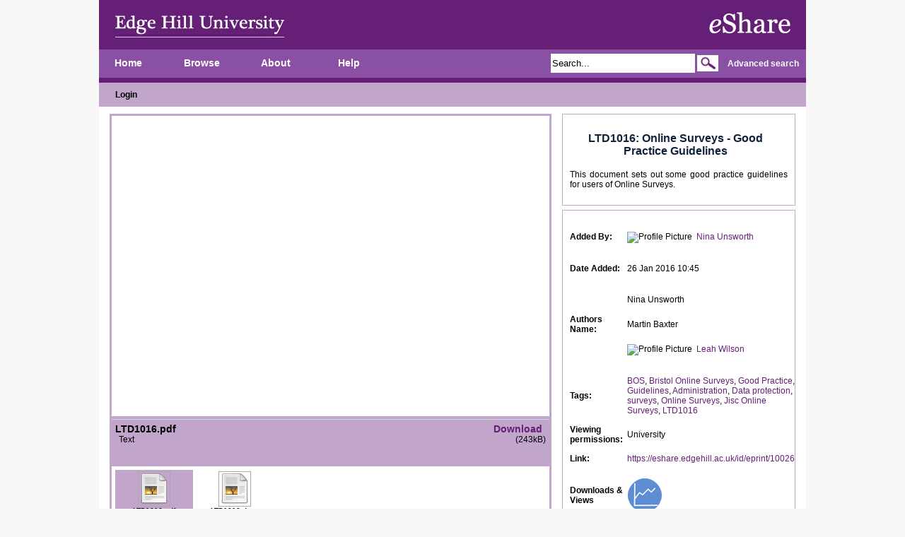

--- FILE ---
content_type: text/html; charset=utf-8
request_url: https://eshare.edgehill.ac.uk/10026/
body_size: 24896
content:
<!DOCTYPE html PUBLIC "-//W3C//DTD XHTML 1.0 Transitional//EN" "http://www.w3.org/TR/xhtml1/DTD/xhtml1-transitional.dtd">
<html xmlns="http://www.w3.org/1999/xhtml">
  <head>
    <meta http-equiv="X-UA-Compatible" content="IE=edge" />
    <title> LTD1016: Online Surveys - Good Practice Guidelines  - eShare</title>
<meta name="title" content="eShare | Edge Hill University" />
<meta name="robots" content="index, follow" />
<meta name="description" content="Edge Hill University is based in the north west of England, offering undergraduate and postgraduate courses, research and knowledge transfer services." />
<meta name="keywords" content="EHU, university, liverpool, lancashire, northwest, degree, masters, research, education, health, nursing, humanities, management, social, science, sciences, biology, geography, drama, dance, performing, arts, theatre, media, computing, it, ict, pgce, secondary, primary, bachelors, business, leisure, tourism, sport, english, history, law, llb, criminology, psychology" />
<meta name="language" content="en" />
<meta name="viewport" content="width=950" />

<!-- eprints styles and javascript -->
    <script type="text/javascript">var rel_path = "";</script>
    
<!-- HEAD PIN -->
    <meta name="eprints.eprintid" content="10026" />
<meta name="eprints.rev_number" content="126" />
<meta name="eprints.eprint_status" content="archive" />
<meta name="eprints.userid" content="3493" />
<meta name="eprints.dir" content="disk0/00/01/00/26" />
<meta name="eprints.datestamp" content="2016-01-26 10:45:31" />
<meta name="eprints.lastmod" content="2024-06-27 11:21:16" />
<meta name="eprints.status_changed" content="2024-06-27 11:21:15" />
<meta name="eprints.type" content="resource" />
<meta name="eprints.metadata_visibility" content="show" />
<meta name="eprints.item_issues_count" content="0" />
<meta name="eprints.creators_name" content="Unsworth, Nina" />
<meta name="eprints.creators_name" content="Baxter, Martin" />
<meta name="eprints.creators_name" content="Wilson, Leah" />
<meta name="eprints.creators_id" content="nina.unsworth@edgehill.ac.uk" />
<meta name="eprints.creators_id" content="martin.baxter@edgehill.ac.uk" />
<meta name="eprints.creators_id" content="Wilsonle@edgehill.ac.uk" />
<meta name="eprints.title" content="LTD1016: Online Surveys - Good Practice Guidelines" />
<meta name="eprints.full_text_status" content="restricted" />
<meta name="eprints.keywords" content="BOS" />
<meta name="eprints.keywords" content="Bristol Online Surveys" />
<meta name="eprints.keywords" content="Good Practice" />
<meta name="eprints.keywords" content="Guidelines" />
<meta name="eprints.keywords" content="Administration" />
<meta name="eprints.keywords" content="Data protection" />
<meta name="eprints.keywords" content="surveys" />
<meta name="eprints.keywords" content="Online Surveys" />
<meta name="eprints.keywords" content="Jisc Online Surveys" />
<meta name="eprints.keywords" content="LTD1016" />
<meta name="eprints.abstract" content="This document sets out some good practice guidelines for users of Online Surveys." />
<meta name="eprints.viewperms" content="uni_public" />
<meta name="eprints.viewperms_staffonly" content="FALSE" />
<meta name="eprints.editperms" content="selected_users" />
<meta name="eprints.editperms_users" content="125" />
<meta name="eprints.editperms_users" content="924" />
<meta name="eprints.editperms_users" content="266" />
<meta name="eprints.editperms_users" content="135" />
<meta name="eprints.editperms_users" content="2358" />
<meta name="eprints.editperms_users" content="270" />
<meta name="eprints.editperms_users" content="1780" />
<meta name="eprints.editperms_users" content="265" />
<meta name="eprints.editperms_users" content="313" />
<meta name="eprints.editperms_users" content="3" />
<meta name="eprints.editperms_users" content="6681" />
<meta name="eprints.editperms_staffonly" content="FALSE" />
<meta name="eprints.normalised_keywords" content="bos" />
<meta name="eprints.normalised_keywords" content="bristol online surveys" />
<meta name="eprints.normalised_keywords" content="good practice" />
<meta name="eprints.normalised_keywords" content="guidelines" />
<meta name="eprints.normalised_keywords" content="administration" />
<meta name="eprints.normalised_keywords" content="data protection" />
<meta name="eprints.normalised_keywords" content="surveys" />
<meta name="eprints.normalised_keywords" content="online surveys" />
<meta name="eprints.normalised_keywords" content="jisc online surveys" />
<meta name="eprints.normalised_keywords" content="ltd1016" />
<meta name="eprints.citation" content="  LTD1016: Online Surveys - Good Practice Guidelines &lt;http://eshare.edgehill.ac.uk/10026&gt;   - Nina Unsworth
Martin Baxter
  Profile Picture    Leah Wilson   &lt;https://eshare.edgehill.ac.uk/profile/6681&gt;     
 " />
<meta name="eprints.document_url" content="https://eshare.edgehill.ac.uk/10026/5/LTD1016.pdf" />
<meta name="eprints.document_url" content="https://eshare.edgehill.ac.uk/10026/1/LTD1016.docx" />
<link rel="schema.DC" href="http://purl.org/DC/elements/1.0/" />
<meta name="DC.relation" content="http://eshare.edgehill.ac.uk/10026/" />
<meta name="DC.title" content="LTD1016: Online Surveys - Good Practice Guidelines" />
<meta name="DC.creator" content="Unsworth, Nina" />
<meta name="DC.creator" content="Baxter, Martin" />
<meta name="DC.creator" content="Wilson, Leah" />
<meta name="DC.description" content="This document sets out some good practice guidelines for users of Online Surveys." />
<meta name="DC.type" content="Resource" />
<meta name="DC.type" content="NonPeerReviewed" />
<meta name="DC.format" content="text" />
<meta name="DC.language" content="en" />
<meta name="DC.identifier" content="https://eshare.edgehill.ac.uk/10026/5/LTD1016.pdf" />
<meta name="DC.format" content="text" />
<meta name="DC.language" content="en" />
<meta name="DC.identifier" content="https://eshare.edgehill.ac.uk/10026/1/LTD1016.docx" />
<meta name="DC.identifier" content="  LTD1016: Online Surveys - Good Practice Guidelines &lt;http://eshare.edgehill.ac.uk/10026&gt;   - Nina Unsworth
Martin Baxter
  Profile Picture    Leah Wilson   &lt;https://eshare.edgehill.ac.uk/profile/6681&gt;     
 " />
<link rel="alternate" href="http://eshare.edgehill.ac.uk/cgi/export/eprint/10026/Atom/edgehilloer-eprint-10026.xml" type="application/atom+xml;charset=utf-8" title="Atom" />
<link rel="alternate" href="http://eshare.edgehill.ac.uk/cgi/export/eprint/10026/RIS/edgehilloer-eprint-10026.ris" type="text/plain" title="Reference Manager" />
<link rel="alternate" href="http://eshare.edgehill.ac.uk/cgi/export/eprint/10026/Simple/edgehilloer-eprint-10026.txt" type="text/plain; charset=utf-8" title="Simple Metadata" />
<link rel="alternate" href="http://eshare.edgehill.ac.uk/cgi/export/eprint/10026/ContextObject/edgehilloer-eprint-10026.xml" type="text/xml; charset=utf-8" title="OpenURL ContextObject" />
<link rel="alternate" href="http://eshare.edgehill.ac.uk/cgi/export/eprint/10026/RDFN3/edgehilloer-eprint-10026.n3" type="text/n3" title="RDF+N3" />
<link rel="alternate" href="http://eshare.edgehill.ac.uk/cgi/export/eprint/10026/BibTeX/edgehilloer-eprint-10026.bib" type="text/plain" title="BibTeX" />
<link rel="alternate" href="http://eshare.edgehill.ac.uk/cgi/export/eprint/10026/XML/edgehilloer-eprint-10026.xml" type="application/vnd.eprints.data+xml; charset=utf-8" title="EP3 XML" />
<link rel="alternate" href="http://eshare.edgehill.ac.uk/cgi/export/eprint/10026/HTML/edgehilloer-eprint-10026.html" type="text/html; charset=utf-8" title="HTML Citation" />
<link rel="alternate" href="http://eshare.edgehill.ac.uk/cgi/export/eprint/10026/RDFXML/edgehilloer-eprint-10026.rdf" type="application/rdf+xml" title="RDF+XML" />
<link rel="alternate" href="http://eshare.edgehill.ac.uk/cgi/export/eprint/10026/DC/edgehilloer-eprint-10026.txt" type="text/plain; charset=utf-8" title="Dublin Core" />
<link rel="alternate" href="http://eshare.edgehill.ac.uk/cgi/export/eprint/10026/COinS/edgehilloer-eprint-10026.txt" type="text/plain; charset=utf-8" title="OpenURL ContextObject in Span" />
<link rel="alternate" href="http://eshare.edgehill.ac.uk/cgi/export/eprint/10026/RDFNT/edgehilloer-eprint-10026.nt" type="text/plain" title="RDF+N-Triples" />
<link rel="alternate" href="http://eshare.edgehill.ac.uk/cgi/export/eprint/10026/METS/edgehilloer-eprint-10026.xml" type="text/xml; charset=utf-8" title="METS" />
<link rel="alternate" href="http://eshare.edgehill.ac.uk/cgi/export/eprint/10026/Text/edgehilloer-eprint-10026.txt" type="text/plain; charset=utf-8" title="ASCII Citation" />
<link rel="alternate" href="http://eshare.edgehill.ac.uk/cgi/export/eprint/10026/CSV/edgehilloer-eprint-10026.csv" type="text/csv; charset=utf-8" title="Multiline CSV" />
<link rel="alternate" href="http://eshare.edgehill.ac.uk/cgi/export/eprint/10026/EndNote/edgehilloer-eprint-10026.enw" type="text/plain; charset=utf-8" title="EndNote" />
<link rel="alternate" href="http://eshare.edgehill.ac.uk/cgi/export/eprint/10026/MODS/edgehilloer-eprint-10026.xml" type="text/xml; charset=utf-8" title="MODS" />
<link rel="alternate" href="http://eshare.edgehill.ac.uk/cgi/export/eprint/10026/Refer/edgehilloer-eprint-10026.refer" type="text/plain" title="Refer" />
<link rel="alternate" href="http://eshare.edgehill.ac.uk/cgi/export/eprint/10026/DIDL/edgehilloer-eprint-10026.xml" type="text/xml; charset=utf-8" title="MPEG-21 DIDL" />
<link rel="alternate" href="http://eshare.edgehill.ac.uk/cgi/export/eprint/10026/JSON/edgehilloer-eprint-10026.js" type="application/json; charset=utf-8" title="JSON" />
<link rel="Top" href="http://eshare.edgehill.ac.uk/" />
    <link rel="Sword" href="https://eshare.edgehill.ac.uk/sword-app/servicedocument" />
    <link rel="SwordDeposit" href="https://eshare.edgehill.ac.uk/id/contents" />
    <link rel="Search" type="text/html" href="http://eshare.edgehill.ac.uk/cgi/search" />
    <link rel="Search" type="application/opensearchdescription+xml" href="http://eshare.edgehill.ac.uk/cgi/opensearchdescription" />
    <script type="text/javascript" src="https://www.google.com/jsapi"><!--padder--></script><script type="text/javascript">
// <![CDATA[
google.charts.load('51', {'packages':['corechart','geochart']});
// ]]></script><script type="text/javascript">
// <![CDATA[
var eprints_http_root = "https:\/\/eshare.edgehill.ac.uk";
var eprints_http_cgiroot = "https:\/\/eshare.edgehill.ac.uk\/cgi";
var eprints_oai_archive_id = "generic.eprints.org";
var eprints_logged_in = false;
// ]]></script>
    <style type="text/css">.ep_logged_in { display: none }</style>
    <link rel="stylesheet" type="text/css" href="/style/auto-3.3.14.css" />
    <script type="text/javascript" src="/javascript/auto-3.3.14.js"><!--padder--></script>
    <!--[if lte IE 6]>
        <link rel="stylesheet" type="text/css" href="/style/ie6.css" />
   <![endif]-->
    <meta name="Generator" content="EPrints 3.3.14" />
    <meta http-equiv="Content-Type" content="text/html; charset=UTF-8" />
    <meta http-equiv="Content-Language" content="en" />
    

</head>

<body id="homepage" onload="">
    

<div class="ed_main_container">
    <div class="ed_topbar_contaener">
 	<div class="ed_topbar">
  		<div class="ed_logos_bar"><h1 class="ed_logo"><img src="/images/edgehill_logo2.gif" /></h1></div>
          	<div class="ep_tm_logo"><a href="http://eshare.edgehill.ac.uk/"><img alt="Logo" src="/images/eshare_logo2.gif" /></a></div>

		<div align="left" class="ed_topbar_tools">
		<table width="100%" cellpadding="0" cellspacing="0" border="0">
      		<tr><td>
			<ul class="ep_tm_menu">
        			<li><a href="/">Home</a></li>
                                <li><a href="/view/">Browse</a></li>
        			<li><a href="/information.html">About</a></li>
				<li><a href="/help/">Help</a></li>
      			</ul>
		</td>
		<td align="right">
          			<form method="get" accept-charset="utf-8" action="/cgi/search" style="display:inline">
          			<input class="ed_topbar_search_text" size="20" type="text" name="q" value="Search..." onclick="if(this.value=='Search...')this.value='';return false;" />
          			<input class="ed_topbar_search_button" value=" " type="submit" name="_action_search" />
          			<input type="hidden" name="_action_search" value="Search" />
          			<input type="hidden" name="_order" value="bytitle" />
          			<input type="hidden" name="basic_srchtype" value="ALL" />
          			<input type="hidden" name="_satisfyall" value="ALL" />
	
				<a class="ep_advanced_search_link" href="/cgi/search/advanced">Advanced search</a>
          			</form>
		</td>
		</tr>
		</table>
		</div> <!-- end ed_topbar_tool -->
	</div> <!-- end ed_topbar -->

        <div class="ed_user_profile">
                <div class="ed_status_wrapper">
                      <ul class="ep_tm_key_tools" id="ep_tm_menu_tools"><li><a href="http://eshare.edgehill.ac.uk/cgi/users/home"><span class="login_button">Login</span></a></li></ul>
                      <div class="clearer"></div>
                </div>
        </div>

    </div> <!-- end ed_topbar_container -->

    <div class="ed_content_container">
    	<div class="ed_page_content" style="padding-top:10px;">
<!--		<div style="float:left;"><h1 class="ep_tm_pagetitle"><epc:pin ref="title"/></h1></div> -->
        	<div class="ep_summary_content"><div class="ep_summary_content_left"></div><div class="ep_summary_content_right"></div><div class="ep_summary_content_top"></div><div class="ep_summary_content_main"><div style="float:left;width: 625px;"><div class="ep_preview_plus_container"><div id="ep_preview_plus_area"><div style="height:100%;width:100%;background-color: #ffffff;" id="ep_inplace_ajaxload"><img src="/images/ajax-loader.gif" id="ep_inplace_ajaxload_image" alt="Loading" /><span style="font-size: 16px; font-weight: bold; color: #AAAAAA;">Loading previews...</span></div></div><div id="ep_inplace_controls_container"><div class="ep_inplace_info_container"><div id="ep_inplace_docinfo_0" style="display:block;" class="ep_inplace_docinfo">

<div style="z-index:100;border-top:1px solid #C4D7ED;">
	<table cellpadding="0" cellspacing="0" border="0" width="100%">
		<tr>
			<td width="87%" style="text-align: left;padding: 5px;" valign="middle">
				<div style="font-weight:bold;font-size:14px;width:505px;overflow-x:hidden;white-space: nowrap;">LTD1016.pdf</div>
				<span style="font-size:12px;margin-left:5px;margin-right:5px;">
					Text
				</span>
				
			</td>

			<td width="13%" style="text-align: right;padding: 5px;" valign="middle">

			
				<a title="Download this document" style="font-size:14px;font-weight:bold; margin-right:5px;" href="/id/document/49775">Download</a> <span style="font-size:12px;">(243kB)</span>

			

			</td>
		</tr>
	</table>

</div>

<ul id="doc.49775_tabs" class="ep_tab_bar"></ul><div id="doc.49775_panels" class="ep_tab_panel"></div></div><div id="ep_inplace_docinfo_1" style="display:none;" class="ep_inplace_docinfo">

<div style="z-index:100;border-top:1px solid #C4D7ED;">
	<table cellpadding="0" cellspacing="0" border="0" width="100%">
		<tr>
			<td width="87%" style="text-align: left;padding: 5px;" valign="middle">
				<div style="font-weight:bold;font-size:14px;width:505px;overflow-x:hidden;white-space: nowrap;">LTD1016.docx</div>
				<span style="font-size:12px;margin-left:5px;margin-right:5px;">
					Text
				</span>
				
			</td>

			<td width="13%" style="text-align: right;padding: 5px;" valign="middle">

			
				<a title="Download this document" style="font-size:14px;font-weight:bold; margin-right:5px;" href="/id/document/49752">Download</a> <span style="font-size:12px;">(76kB)</span>

			

			</td>
		</tr>
	</table>

</div>

<ul id="doc.49752_tabs" class="ep_tab_bar"></ul><div id="doc.49752_panels" class="ep_tab_panel"></div></div></div><table class="ep_preview_plus_controls"><tr id="ep_inplace_tile_container_0" style="display:block;"><td id="ep_previews_title_0" class="ep_preview_plus_tile" onclick="ep_inplace_tile_click(0,'/cgi/get_preview_plus?docid=49775');"><script type="text/javascript">
// <![CDATA[
window.onload =  function(){
				ep_inplace_tile_click(0,'/cgi/get_preview_plus?docid=49775');
			};
			
// ]]></script><div class="ep_inplace_tile_container">
<img src="/style/images/fileicons/text.png" alt="LTD1016.pdf" title="LTD1016.pdf" style="padding:2px; border:1px solid #AAA;" /><br />
<span title="LTD1016.pdf">LTD1016.pdf</span> 
</div></td><td id="ep_previews_title_1" class="ep_preview_plus_tile" onclick="ep_inplace_tile_click(1,'/cgi/get_preview_plus?docid=49752');"><div class="ep_inplace_tile_container">
<img src="/style/images/fileicons/text.png" alt="LTD1016.docx" title="LTD1016.docx" style="padding:2px; border:1px solid #AAA;" /><br />
<span title="LTD1016.docx">LTD1016.docx</span> 
</div></td><td class="ep_preview_plus_tile_empty"></td><td class="ep_preview_plus_tile_empty"></td><td class="ep_preview_plus_tile_empty"></td></tr></table><div class="ep_inplace_pagingbar_container"><div class="ep_inplace_pages_container"></div>2 files in this resource</div></div></div></div><div class="ed_abs_rightbar"><div class="ep_block"><h2 class="ep_abstractpage_header">LTD1016: Online Surveys - Good Practice Guidelines</h2><p style="text-align: justify;">This document sets out some good practice guidelines for users of Online Surveys.</p></div><div class="ep_block">
<!--
  <p style="margin-bottom: 1em">
    <epc:print expr="$item.citation('default')" />
  </p>

  <epc:if test="$flags{has_multiple_versions}">
    <div style="margin-bottom: 1em">
      <epc:print expr="$multi_info" />
    </div>
  </epc:if>

  <epc:set name='docs' expr='$item.documents()'>
  
    <epc:if test="length($docs) gt 0">
      <epc:phrase ref="page:fulltext" />
      <table>
        <epc:foreach expr="$docs" iterator="doc">
          <tr>
            <td valign="top" align="right"><epc:print expr="$doc.icon('HoverPreview','noNewWindow')}" /></td>
            <td valign="top">
              <epc:print expr="$doc.citation('default')" /><br />
              <a href="{$doc.url()}" class="ep_document_link">Download (<epc:print expr="$doc.doc_size().human_filesize()" />)</a>
              <epc:if test="$doc.is_public()">
			  <epc:choose>
			  <epc:when test="$doc.thumbnail_url('video_mp4').is_set()">
			  | <epc:print expr="$doc.preview_link($doc.citation_link('default'),'docs','video_mp4')" />
			  </epc:when>
			  <epc:when test="$doc.thumbnail_url('audio_mp4').is_set()">
			  | <epc:print expr="$doc.preview_link($doc.citation_link('default'),'docs','audio_mp4')" />
			  </epc:when>
			  <epc:when test="$doc.thumbnail_url('lightbox').is_set()">
			  | <epc:print expr="$doc.preview_link($doc.citation_link('default'),'docs','lightbox')" />
			  </epc:when>
			  </epc:choose>
			  </epc:if>
              <epc:if test="!$doc.is_public() and $item.contact_email().is_set() and eprint_status = 'archive'">
                | <a href="{$config{http_cgiurl}}/request_doc?docid={$doc{docid}"><epc:phrase ref="request:button" /></a>
              </epc:if>
  
              <ul>
              <epc:foreach expr="$doc.related_objects('http://eprints.org/relation/hasVersion')" iterator="rel">
                <epc:if test="$rel{relation_type}!='http://eprints.org/relation/isVolatileVersionOf'">
                  <li><epc:print expr="$rel.citation_link('default')" /></li>
                </epc:if>
              </epc:foreach>
              </ul>
            </td>
          </tr>
        </epc:foreach>
      </table>
    </epc:if>

  </epc:set>
-->
  <table class="ep_metadata_table" style="margin-bottom: 1em; " cellpadding="3">
   
    
    
      
        <tr>
          <th class="ep_row" align="left" valign="top">Added By:</th>
          <td class="ep_row" valign="top">
<div class="ep_user_citation_picture">
<img alt="Profile Picture" src="/cgi/meprints/thumbnail?userid=3493&amp;size=small" class="ep_user_image" />  


        <a href="https://eshare.edgehill.ac.uk/profile/3493">
        <span class="ep_name_citation">
        <span class="person_name">Nina Unsworth</span>
        </span>
        </a>


</div>
</td>
        </tr>
      
    
      
        <tr>
          <th class="ep_row" align="left" valign="top">Date Added:</th>
          <td class="ep_row" valign="top">26 Jan 2016 10:45</td>
        </tr>
      
    
      
        <tr>
          <th class="ep_row" align="left" valign="top">Authors Name:</th>
          <td class="ep_row" valign="top"><span class="person_name">Nina Unsworth</span><br /><span class="person_name">Martin Baxter</span><br />
<div class="ep_user_citation_picture">
<img alt="Profile Picture" src="/cgi/meprints/thumbnail?userid=6681&amp;size=small" class="ep_user_image" />  


        <a href="https://eshare.edgehill.ac.uk/profile/6681">
        <span class="ep_name_citation">
        <span class="person_name">Leah Wilson</span>
        </span>
        </a>


</div>
</td>
        </tr>
      
    
      
        <tr>
          <th class="ep_row" align="left" valign="top">Tags:</th>
          <td class="ep_row" valign="top"><a href="https://eshare.edgehill.ac.uk/view/keywords/bos.html">BOS</a>, <a href="https://eshare.edgehill.ac.uk/view/keywords/bristol online surveys.html">Bristol Online Surveys</a>, <a href="https://eshare.edgehill.ac.uk/view/keywords/good practice.html">Good Practice</a>, <a href="https://eshare.edgehill.ac.uk/view/keywords/guidelines.html">Guidelines</a>, <a href="https://eshare.edgehill.ac.uk/view/keywords/administration.html">Administration</a>, <a href="https://eshare.edgehill.ac.uk/view/keywords/data protection.html">Data protection</a>, <a href="https://eshare.edgehill.ac.uk/view/keywords/surveys.html">surveys</a>, <a href="https://eshare.edgehill.ac.uk/view/keywords/online surveys.html">Online Surveys</a>, <a href="https://eshare.edgehill.ac.uk/view/keywords/jisc online surveys.html">Jisc Online Surveys</a>, <a href="https://eshare.edgehill.ac.uk/view/keywords/ltd1016.html">LTD1016</a></td>
        </tr>
      
    
      
        <tr>
          <th class="ep_row" align="left" valign="top">Viewing permissions:</th>
          <td class="ep_row" valign="top">University</td>
        </tr>
      
    
      
    
    <tr>
      <th class="ep_row" align="left" valign="top">Link:</th>
      <td class="ep_row" valign="top"><a href="https://eshare.edgehill.ac.uk/id/eprint/10026">https://eshare.edgehill.ac.uk/id/eprint/10026</a></td>
    </tr>
<!-- Uncomment the following IF repository has IRStats2 enabled -->
    <tr>
     <th class="ep_row" align="left" valign="top" width="134px">Downloads &amp; Views</th>
     <td class="ep_row"><a href="/cgi/stats/report/eprint/10026"><img src="/images/stats_icon.png" /></a></td>
    </tr>
  </table>

  
  

  
    <h3>Actions (login required)</h3>
    <table class="ep_summary_page_actions">
    
      <tr>
        <td><a href="/cgi/users/home?screen=EPrint%3A%3AView&amp;eprintid=10026"><img src="/style/images/action_view.png" title="View Item" alt="View Item" class="ep_form_action_icon" /></a></td>
        <td>View Item</td>
      </tr>
    
    </table>
  

</div><div class="ep_block toolbox_resource"><h2 class="ep_abstractpage_header">Toolbox</h2><div id="ep_edshare_toolbox"><noscript id="ep_plugin_edsharetoolbox_noscript">In order to use the Toolbox you must have JavaScript enabled.</noscript><p id="ep_plugin_edsharetoolbox_noactions">There are no actions available for this resource.</p></div><script type="text/javascript">
// <![CDATA[
var ep_edshare_toolbox_eprintid = 10026;
// ]]></script></div></div></div><div class="ep_summary_content_bottom"></div><div class="ep_summary_content_after"></div></div>
      	</div>
    </div>

    <div class="ed_footer_container ep_noprint">
  <p>
		<a href="/cgi/tag_cloud">Tag Cloud</a> | <a href="/cgi/latest">Latest Additions</a> | <a href="/help/">Help</a> | <a href="/policies.html">Policies</a> | <a href="/terms.html">Terms and Conditions</a>
</p>
		<p class="ed_footer_text">
			For any questions or feedback, please <a href="mailto:eshare@edgehill.ac.uk">contact us</a>.
			<br />
			Copyright © 2017 Edge Hill University
		</p>

      <div class="ep_tm_eprints_logo">
        <a href="http://eprints.org/software/">
          <img alt="EPrints Logo" src="/images/eprintslogo.gif" />
        </a>
      </div>
      <div class="ed_footer_text">eShare is powered by <a href="http://eprints.org/edshare">EdShare2</a> running on <em><a href="http://eprints.org/software/">EPrints 3</a></em> which is developed by the <a href="http://www.ecs.soton.ac.uk/">School of Electronics and Computer Science</a> at the University of Southampton. <a href="http://eshare.edgehill.ac.uk/eprints/">More information and software credits</a>.</div>
    </div>

</div> <!-- end ed_main_container --> 
</body>
</html>